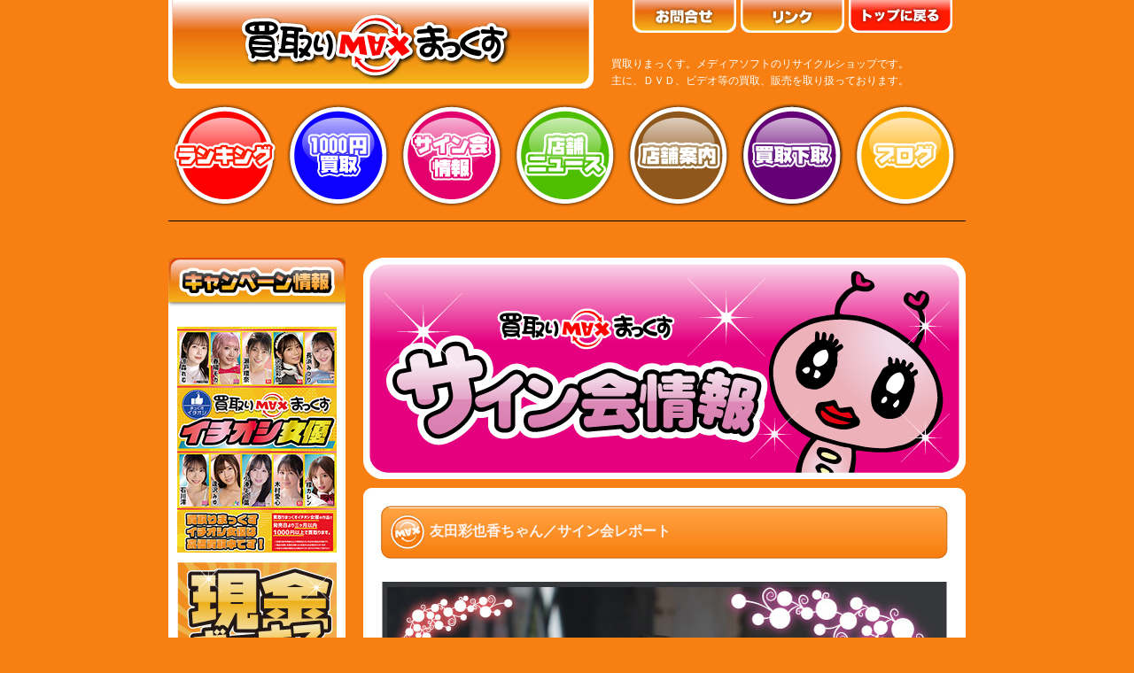

--- FILE ---
content_type: text/html
request_url: http://www.kaitorimax.com/signkai/2016/0220_tomoda_ayaka/tomoda_ayaka.html
body_size: 3190
content:
<!DOCTYPE html PUBLIC "-//W3C//DTD XHTML 1.0 Transitional//EN" "http://www.w3.org/TR/xhtml1/DTD/xhtml1-transitional.dtd">
<html xmlns="http://www.w3.org/1999/xhtml" xml:lang="ja" lang="ja"><!-- InstanceBegin template="/Templates/signkai_base.dwt" codeOutsideHTMLIsLocked="false" -->
<head>
<meta http-equiv="Content-Type" content="text/html; charset=utf-8" />
<meta name="verify-v1" content="yuGEZNyKHp48Z1rVjWzg/TL+dHuqDANOgOiamImyi1c=" />
<!-- InstanceBeginEditable name="doctitle" -->
<title>DVD・ビデオ・本・買います/買取りまっくす/サイン会レポート</title>
<!-- InstanceEndEditable -->
<meta name="keywords" content="DVD買取,DVD買取り,DVD買い取り,アダルトDVD,アダルトDVD買取,アダルトDVD買取り,アダルトDVD買い取り,アダルト買取,アダルト買取り,アダルト買い取り,中古アダルト,中古DVD,郵送買取,宅配買取" />
<meta name="description" content="DVD買取・販売「買取りまっくす」のオフィシャルホームページです。アダルトDVD、中古DVDを高価買取！郵送・宅配買取、店頭買取、出張買取サービス、下取りサービスも行っております。DVD売るなら♪じゃんじゃん♪買います♪買取りまっくす！" />
<meta name="ROBOTS" CONTENT="ALL">

<link href="../../../style.css" rel="stylesheet" type="text/css">
<link href="../../../page.css" rel="stylesheet" type="text/css">
<link href="../../../js/css/lightview.css" rel="stylesheet" type="text/css" media="screen" />
<meta http-equiv="Content-Script-Type" content="text/javascript" />

<script type="text/javascript" src='../../../js/rollover.js'></script>
<script type="text/javascript" src="../../../js/lv/prototype.js"></script>
<script type="text/javascript" src="../../../js/lv/scriptaculous.js?load=effects"></script>
<script type="text/javascript" src="../../../js/lv/lightview.js"></script>
<script type="text/javascript" src="../../../js/smooth.pack.js"></script>
<!-- InstanceBeginEditable name="head" --><!-- InstanceEndEditable -->
</head>

<body>
<div id="container">
<a id="top" name="top"></a>
<!--▼ヘッダーここから -->
<div id="header">
<div class="h_left_a">
<a href="../../../top.html"><img src="../../../img/main_logo.png" width="480" height="100" alt="買取りまっくす" title="買取りまっくす"></a></div>

<div class="h_right_a">
<ul class="h_button">
<li><a href="../../../contact/contact.html"><img src='../../../img/navi/h_contact_off.jpg' alt="問い合せ" width="117" height="38" border="0" /></a></li>
<li><a href="../../../links/links.html"><img src='../../../img/navi/h_link_off.jpg' alt="リンク" width="117" height="38" border="0" /></a></li>
<li><a href="../../../top.html"><img src='../../../img/navi/h_top_off.jpg' alt="サイトマップ" width="117" height="38" border="0" /></a></li>
</ul>
</div>

<div class="h_right_b">
<h2>買取りまっくす。メディアソフトのリサイクルショップです。<br />
主に、ＤＶＤ、ビデオ等の買取、販売を取り扱っております。</h2>
</div>
<br clear="all">
</div>
<!--▲ヘッダーここまで -->

<!--▼ヘッダーメニューボタンここから -->
<div id="menu">
<ul>
<li><a href="../../../ranking/18kin.html" id="navi-ranking">ランキング</a></li>
<li><a href="../../../1000en/18kin.html" id="navi-1000en">1000円買取り</a></li>
<li><a href="../../signkai.html" id="navi-sign_kai">サイン会情報</a></li>
<li><a href="../../../tenpo_news/tenpo_news.html" id="navi-tenponews">店舗ニュース</a></li>
<li><a href="../../../tenpo/tenpo.html" id="navi-tenpo">店舗案内</a></li>
<li><a href="../../../kaitori/tento_kaitori.html" id="navi-kaitori">買取り下取り</a></li>
<li><a href="http://kaitorimax.blog101.fc2.com/" id="navi-blog">ブログ</a></li>
</ul>
</div>
<div class="clear-both">
<hr /></div>
<!--▲ヘッダーメニューボタンここまで-->

<!--▼コンテンツエリアここから -->

<div id="contents2">
<!--▼左カラムここから -->
<div id="left-column">
<!--キャンペーンここから -->
<div class="left_camp">
<p class="left_camp"></p>
<ul>
<li><a href="../../../img/campaign/1000en_Joyu201310.jpg" class="lightview"><img src="../../../img/campaign/s_1000en_Joyu201310.jpg" alt="1000円女優" width="180" height="255" /></a></li>
<li><a href="../../../bonus.html" ><img src="../../../img/campaign/bonus_btn1012.jpg" alt="現金ボーナス" width="180" height="255" /></a></li>
<li><a href="../../../tenpo_news/tenpo_news.html" ><img src="../../../img/campaign/hangakukangen.jpg" alt="半額還元下取り" width="180" height="254" /></a></li>
</ul>
</div>
<br />
<!--キャンペーンここまで -->
</div>
<!--▲左カラムここまで -->  
  
<!--▼メインカラムここから -->
<div id="main-column">
<img src="../../../img/signkai/signkai_banner1012.png" alt="サイン会情報" class="bottom010px" />
<div class="main-box-w-top"></div>
<div class="main-box-w-middle">
<!-- InstanceBeginEditable name="contents" -->

<h3 class="h3-640">友田彩也香ちゃん／サイン会レポート</h3>
<div class="signkai_lepo"><img src="img/tomoda_ayaka_heder.jpg" alt="友田彩也香" width="638" height="443" class="bottom020px" /><br />
<div class="area_og_dot">画像クリックで拡大表示できます。</div>
<ul>

<li><a href="img/1.jpg" class="lightview" rel="gallery[usagi]" title="友田彩也香 :: ☆★☆友田彩也香ちゃん　日本橋店☆★☆" >
<img src="img/s/1.jpg" alt="01" width="116" height="116" /></a></li>

<li><a href="img/2.jpg" class="lightview" rel="gallery[usagi]" title="友田彩也香 :: ☆★☆友田彩也香ちゃん　日本橋店☆★☆" >
<img src="img/s/2.jpg" alt="02" width="116" height="116" /></a></li>

<li><a href="img/3.jpg" class="lightview" rel="gallery[usagi]" title="友田彩也香 :: ☆★☆友田彩也香ちゃん　日本橋店☆★☆" >
<img src="img/s/3.jpg" alt="03" width="116" height="116" /></a></li>

<li><a href="img/4.jpg" class="lightview" rel="gallery[usagi]" title="友田彩也香 :: ☆★☆友田彩也香ちゃん　日本橋店☆★☆" >
<img src="img/s/4.jpg" alt="04" width="116" height="116" /></a></li>

<li><a href="img/5.jpg" class="lightview" rel="gallery[usagi]" title="友田彩也香 :: ☆★☆友田彩也香ちゃん　日本橋店☆★☆" >
<img src="img/s/5.jpg" alt="05" width="116" height="116" /></a></li>

<li><a href="img/6.jpg" class="lightview" rel="gallery[usagi]" title="友田彩也香 :: ☆★☆友田彩也香ちゃん　日本橋店☆★☆" >
<img src="img/s/6.jpg" alt="06" width="116" height="116" /></a></li>

<li><a href="img/7.jpg" class="lightview" rel="gallery[usagi]" title="友田彩也香 :: ☆★☆友田彩也香ちゃん　日本橋店☆★☆" >
<img src="img/s/7.jpg" alt="07" width="116" height="116" /></a></li>

<li><a href="img/8.jpg" class="lightview" rel="gallery[usagi]" title="友田彩也香 :: ☆★☆友田彩也香ちゃん　日本橋店☆★☆" >
<img src="img/s/8.jpg" alt="08" width="116" height="116" /></a></li>

<li><a href="img/9.jpg" class="lightview" rel="gallery[usagi]" title="友田彩也香 :: ☆★☆友田彩也香ちゃん　日本橋店☆★☆" >
<img src="img/s/9.jpg" alt="09" width="116" height="116" /></a></li>

<li><a href="img/10.jpg" class="lightview" rel="gallery[usagi]" title="友田彩也香 :: ☆★☆友田彩也香ちゃん　日本橋店☆★☆" >
<img src="img/s/10.jpg" alt="10" width="116" height="116" /></a></li>

<li><a href="img/11.jpg" class="lightview" rel="gallery[usagi]" title="友田彩也香 :: ☆★☆友田彩也香ちゃん　日本橋店☆★☆" >
<img src="img/s/11.jpg" alt="11" width="116" height="116" /></a></li>

<li><a href="img/12.jpg" class="lightview" rel="gallery[usagi]" title="友田彩也香 :: ☆★☆友田彩也香ちゃん　日本橋店☆★☆" >
<img src="img/s/12.jpg" alt="12" width="116" height="116" /></a></li>

<li><a href="img/13.jpg" class="lightview" rel="gallery[usagi]" title="友田彩也香 :: ☆★☆友田彩也香ちゃん　日本橋店☆★☆" >
<img src="img/s/13.jpg" alt="13" width="116" height="116" /></a></li>

<li><a href="img/14.jpg" class="lightview" rel="gallery[usagi]" title="友田彩也香 :: ☆★☆友田彩也香ちゃん　日本橋店☆★☆" >
<img src="img/s/14.jpg" alt="14" width="116" height="116" /></a></li>

<li><a href="img/15.jpg" class="lightview" rel="gallery[usagi]" title="友田彩也香 :: ☆★☆友田彩也香ちゃん　豊中店☆★☆" >
<img src="img/s/15.jpg" alt="15" width="116" height="116" /></a></li>

<li><a href="img/16.jpg" class="lightview" rel="gallery[usagi]" title="友田彩也香 :: ☆★☆友田彩也香ちゃん　豊中店☆★☆" >
<img src="img/s/16.jpg" alt="16" width="116" height="116" /></a></li>

<li><a href="img/17.jpg" class="lightview" rel="gallery[usagi]" title="友田彩也香 :: ☆★☆友田彩也香ちゃん　豊中店☆★☆" >
<img src="img/s/17.jpg" alt="17" width="116" height="116" /></a></li>

<li><a href="img/18.jpg" class="lightview" rel="gallery[usagi]" title="友田彩也香 :: ☆★☆友田彩也香ちゃん　豊中店☆★☆" >
<img src="img/s/18.jpg" alt="18" width="116" height="116" /></a></li>

<li><a href="img/19.jpg" class="lightview" rel="gallery[usagi]" title="友田彩也香 :: ☆★☆友田彩也香ちゃん　豊中店☆★☆" >
<img src="img/s/19.jpg" alt="19" width="116" height="116" /></a></li>

<li><a href="img/20.jpg" class="lightview" rel="gallery[usagi]" title="友田彩也香 :: ☆★☆友田彩也香ちゃん　豊中店☆★☆" >
<img src="img/s/20.jpg" alt="20" width="116" height="116" /></a></li>

</ul>
</div>
<br clear="all">



<!-- InstanceEndEditable -->
</div>
<!--main-box-w-middleここまで -->
<div class="main-box-w-bottom"></div>
</div>
</div>
<!--▲コンテンツエリアここまで -->
<!--▼フッターここから -->
<div id="footer">
<div class="backtop"><a href="#top">▲上に戻る</a></div>
<hr />
<ul class="footer-link">
<li><a href="../../../top.html">トップ</a></li>
｜
<li><a href="../../../ranking/18kin.html">ランキング</a></li>
｜
<li><a href="../../../1000en/18kin.html">1000円買取</a></li>
｜
<li><a href="../../../tenpo_news/tenpo_news.html">店舗ニュース</a></li>
｜
<li><a href="../../../tenpo/tenpo.html">店舗案内</a></li>
｜
<li><a href="../../../kaitori/tento_kaitori.html">買取下取</a></li>
｜
<li><a href="http://kaitorimax.blog101.fc2.com/">ブログ</a></li>
｜
<li><a href="../../signkai.html">サイン会情報</a></li>
｜
<li><a href="../../../links/links.html">リンク</a></li>
｜
<li><a href="../../../contact/contact.html">お問合せ</a></li>
｜
<li><a href="http://www.philidge.co.jp/" target="_blank">会社案内</a></li>
｜
<li><a href="../../../kojinjohohogo.html">個人情報保護方針</a></li>
</ul>
<div class="copyright"><a href="../../../kobutsu.html">古物営業法に基づく表示</a></div>
<div class="copyright">copyright  © PHILIDGE INC. All rights Reserved.</div>
</div>
<!--▲フッターここまで -->

</div>
<!--containerここまで -->
<script type="text/javascript">
var gaJsHost = (("https:" == document.location.protocol) ? "https://ssl." : "http://www.");
document.write(unescape("%3Cscript src='" + gaJsHost + "google-analytics.com/ga.js' type='text/javascript'%3E%3C/script%3E"));
</script>
<script type="text/javascript">
try {
var pageTracker = _gat._getTracker("UA-2569847-2");
pageTracker._trackPageview();
} catch(err) {}</script>
</body>
<!-- InstanceEnd --></html>

--- FILE ---
content_type: text/css
request_url: http://www.kaitorimax.com/page.css
body_size: 3816
content:
/* インフォ・よくある質問 ------------------------------------------------------ */

    #info_box{
        width: 495px;
        margin: 0 0 5px 0;
    }

/* ベース 灰*/
    #info_cell_1{
        background-color: #f6f6f6;
    }

/* 本家 青 */
    #info_cell_2{
        background-color: #edfaff;
    }

/* コンパネ 黄 */
    #info_cell_3{
        background-color: #ffffe9;
    }

/* キャンペーン 終了分 タイトル */
    #info_cam{
	background-color: #FFFFCC;
	font-weight: bold;
	padding: 5px 7px;
    }



/*店舗リスト
----------------------------------------------------- */
table#shoplist {
	width: 100%;
	border: 1px #E3E3E3 solid;
	border-spacing: 0;
	
}

table#shoplist th {
    padding: 5px;
    border: #98DCDC solid;
    border-width: 0 0 1px 1px;
    color: #FFFFFF;
    font-weight: bold;
    line-height: 120%;
    text-align: center;
}

table#shoplist td {
	padding: 5px;
    border-style: solid;
    border-width: 1px;
    border-color: #FFFFFF #FFCC70 #FFCC70 #FFFFFF;
    color: #545454;
}

table#shoplist td.cell_name {width:20%;}
table#shoplist td.cell_addr {width:50%;}
table#shoplist td.cell_call {width:30%;}


/* other */

table#shoplist td.cell_area {
	background-color: #FFFFCC;
}
table#shoplist td.cell_name {
	padding-left: 5px;

}
table#shoplist td.cell_addr {
}
table#shoplist td.cell_call {
	padding-left:5px;
	text-align: right;
}

table#shoplist .shop_cat {
	padding-left:30px;
	padding-bottom:3px;
	background-position: 0px 0px;
	background-repeat: no-repeat;
}



/*店舗案内
----------------------------------------------------- */
.tenpo-map  {
	border: 3px solid #CCCCCC;
	background-color: #CCCCCC;
}

.tenpo-img {
	margin: 0 0 0 8px;
}

.tenpo-img a {
	margin: 0 8px 8px 0;
	float: left;
}

/*過去のランキング
----------------------------------------------------- */
.left-kako {
	background-color: #AB590C;
}

.left-kako p {
	background-image: url(img/left/kako_ranking_top_bg.jpg);
	background-repeat: no-repeat;
	height: 60px;
	width: 200px;
	text-align: center;
	padding-top: 3px;
	padding-bottom: 0px;
}

.left-kako ul {
	background-image: url(img/left/cya_btm_bg.jpg);
	background-repeat: no-repeat;
	background-position: bottom;
	padding-top: 5px;
	padding-bottom: 5px;
	padding-left: 8px;
}

.left-kako li {

}

/*サンプルサイト枠
----------------------------------------------------- */
#sample{
width: 190px;
border: solid 2px #006699;
text-align:center;
}

#sample h4{
color: #006699;
font-weight:bold;
font-size: 16px;
margin: 5px;
}



/*--ランキングリスト--------------------------------------------------------*/
table#list {
	margin:0 auto;
	padding:0;
	width:100%;
}

table#list hr {
	height: 1px;
	color: #FF6600;
}

table#list h3 {
	font-weight: bold;
	margin-bottom: 5px;		
}

table#list .rank {
	margin:0 auto;
	padding: 0 0 0 15px;
	width:80px;
	background:url(./img/ranking_line.gif) no-repeat 0 2px;
}

table#list .photo {
	margin:0 auto;
	padding: 0 10px 0 10px;
	width:90px;
	height: 150px;
}

table#list .photo img {
	margin:0;
	padding: 0;
	border:#CCCCCC solid 4px;
	width:81px;
	height:116px;
}

table#list .txt {
	margin:0 auto;
	padding: 5px 0 0 15px;
	width:100%;
	vertical-align:top;
	background:url(./img/ranking_bg.gif) repeat-x 0 50%;
}

table#list .icon {
	margin:0;
	padding: 0;
	width:200px;
	text-align: center;
}

table#list .shosai {
	margin:0;
	padding: 0;
	width:80px;
}

table#list .txt-1st {
	margin:0 auto;
	padding: 5px 0 0 15px;
	width:100%;
	vertical-align:top;
	background:url(./img/ranking/1st_bg.jpg) repeat-x 0 50%;
}

table#list .txt a:link , table#list .txt a:visited {
	text-decoration:underline;
	font-weight:bold;
	color: #FF9900;
}

table#list .txt a:active , table#list .txt a:hover {
	text-decoration: none;
	font-weight:bold;
	color: #FF9900;
}

/*--買取リスト--------------------------------------------------------*/
table#k_list {
	margin:0 auto;
	padding:0;
	width:100%;
}

table#k_list hr {
	height: 1px;
	color: #FF6600;
}

table#k_list h3 {
	font-weight: bold;
	margin-bottom: 5px;
	color: #FF9900;
}

table#k_list .maker {
	margin:0 auto;
	padding: 0 0 0 15px;
	width:80px;
	background:url(./img/ranking_line.gif) no-repeat 0 2px;
}

table#k_list .photo {
	margin:0 auto;
	padding: 0 10px 0 10px;
	width:90px;
	height: 150px;
}

table#k_list .photo img {
	margin:0;
	padding: 0;
	border:#CCCCCC solid 4px;
	width:81px;
	height:116px;
}

table#k_list .txt {
	margin:0 auto;
	padding: 5px 0 0 15px;
	width:100%;
	vertical-align:top;
	background:url(./img/ranking_bg.gif) repeat-x 0 50%;
}

table#k_list .icon {
	margin:0;
	padding: 0;
	width:100px;
	text-align: center;
}

table#k_list .shosai {
	margin:0;
	padding: 0;
	width:80px;
}

table#k_list .txt-1st {
	margin:0 auto;
	padding: 5px 0 0 15px;
	width:100%;
	vertical-align:top;
	background:url(./img/ranking/1st_bg.jpg) repeat-x 0 50%;
}

table#k_list .txt a:link , table#list .txt a:visited {
	text-decoration:underline;
	font-weight:bold;
	color: #FF9900;
}

table#k_list .txt a:active , table#list .txt a:hover {
	text-decoration: none;
	font-weight:bold;
	color: #FF9900;
}

/*--ランキングテーブル--------------------------------------------------------*/

table#table-01 {
    width: 640px;
    border: 1px #FFCC70 solid;
    border-spacing: 0;
    background: #FFFBD0;
}

table#table-01 th {
    padding: 5px;
    border: #98DCDC solid;
    border-width: 0 0 1px 1px;
    background: #FFCC70 url(img/bg_02_header.gif) repeat-x 0 100%;
    color: #FFFFFF;
    font-weight: bold;
    line-height: 120%;
    text-align: center;
}

table#table-01 td {
	padding: 5px;
	border-style: solid;
	border-width: 1px;
	border-color: #FFFFFF #FFCC70 #FFCC70 #FFFFFF;
	color: #333333;
}


/*--買取リスト画像--------------------------------------------------------*/
.list_box{
	width: 640px;
	margin: 10px 0 10px 5px;
	padding:0 0 0 0px;
}

.list_box dl {
	width: 100px;
	margin: 10px 5px 10px 0;
	padding: 0;
	float: left;
	text-align: left;
	height: 200px;
}

.list_box dl dt {
	width: 100px;
	margin: 10px 5px 10px 0;
	padding: 0;
	text-align: center;  
}

.list_box dl dd {
  width: 100px;
  margin: 10px 5px 10px 0;
  padding:0;
  text-align: center;  
}

/* リストボックス横
===============================================================*/
#ranking_box {
	width: 680px;
	margin:0px 0px 0px 0px;

}

#ranking_box dl {
	position: relative;
	width: 680px;
	height: 250px;
	margin:0px 0px 5px 0px;
	background: url(img/ranking/ranking_bg_1st.png) no-repeat left top;
	float: left;
}

#ranking_box.ichi {
	position: relative;
	float: left;
	width: 220px;
	height: 400px;
	margin:0px 5px 5px 0px;
	background: url(./img/object/1st.png) top left no-repeat;
}

#ranking_box.ni {
	position: relative;
	float: left;
	width: 220px;
	height: 400px;
	margin:0px 5px 5px 0px;
	background: url(./img/object/2nd.png) top left no-repeat;
}

#ranking_box.san {
	position: relative;
	float: left;
	width: 220px;
	height: 400px;
	margin:0px 5px 5px 0px;
	background: url(./img/object/3rd.png) top left no-repeat;
}

#ranking_box dt.ranking,
#ranking_box dt.ranking a {
	text-align: center;
	margin-top: 40px;
	font-weight: bold;
	font-size: 14px;
}

#ranking_box dt.photo,
#ranking_box dt.photo a {
	display: block;
	height: 150px;
}

#ranking_box dt.photo a img {
	position: absolute;
	top: 10px;
	left: 10px;
}

#ranking_box dd{
	width: 150px;
	top: 290px;
	left: 35px;
}


/* リストボックス縦
===============================================================*/
#list2_box {
	float: left;
	width: 680px;
	margin:0px 0px 0px 0px;

}

#list2_box dl {
	position: relative;
	float: left;
	width: 220px;
	height: 400px;
	margin:0px 5px 5px 0px;
	background: url(./img/object/ranking_bg.png) top left no-repeat;
}


#list2_box dl.ichi {
	position: relative;
	float: left;
	width: 220px;
	height: 400px;
	margin:0px 5px 5px 0px;
	background: url(./img/object/1st.png) top left no-repeat;
}

#list2_box dl.ni {
	position: relative;
	float: left;
	width: 220px;
	height: 400px;
	margin:0px 5px 5px 0px;
	background: url(./img/object/2nd.png) top left no-repeat;
}

#list2_box dl.san {
	position: relative;
	float: left;
	width: 220px;
	height: 400px;
	margin:0px 5px 5px 0px;
	background: url(./img/object/3rd.png) top left no-repeat;
}

#list2_box dt.ranking,
#list2_box dt.ranking a {
	display: block;
	text-align: center;
	margin-top: 40px;
	font-weight: bold;
	font-size: 14px;
}

#list2_box dt.photo,
#list2_box dt.photo a {
	display: block;
	width: 220px;
	height: 400px;
}

#list2_box dt.photo a img {
	position: absolute;
	top: 80px;
	left: 35px;
}

#list2_box dd{
	position: absolute;
	width: 150px;
	text-align:center;
	top: 290px;
	left: 35px;
}


#list2_box dd h3{
	font-size: 16px;
	padding-bottom:5px;
	text-align:center;
	width: 150px;
	background: url(./img/line_emboss.gif) repeat-x left bottom;
	letter-spacing: -1px;
}

/* サイトマップ ---------------------------------------------------------------- */

#map{
	background: url(./img/sitemap/obj_map_top.gif) no-repeat top left #fffbd0;
	width: 300px;
	padding: 10px 0 0;

    }
	
#map a{
	background: url(./img/sitemap/obj_map_top.gif) no-repeat top left #dff6ff;
	width: 610px;
	padding: 10px 0 0 0;
	color: #FF3300;
    }

#map_2{
	background: url(./img/sitemap/obj_map_top2.gif) no-repeat top left #ffdfe2;
	width: 310px;
	padding: 10px 0 0 0;
    }

#map_3{
	background: url(./img/sitemap/obj_map_top3.gif) no-repeat top left #cdffc4;
	width: 310px;
	padding: 10px 0 0 0;
    }

#map_title{
        margin: 0 0 2px 10px;
    }

#map_cell_1{
        background: url(./img/sitemap/obj_map_01.gif) no-repeat;
        height: 24px;
        padding: 0 0 0 25px;
        margin: 0 0 0 20px;
    }

#map_cell_2{
        background: url(./img/sitemap/obj_map_02.gif) no-repeat;
        height: 24px;
        padding: 0 0 0 25px;
        margin: 0 0 0 20px;
    }

#map_cell_3{
        background: url(./img/sitemap/obj_map_03.gif) no-repeat;
        height: 24px;
        padding: 0 0 0 45px;
        margin: 0 0 0 20px;
    }

#map_cell_4{
        background: url(./img/sitemap/obj_map_04.gif) no-repeat;
        height: 24px;
        padding: 0 0 0 45px;
        margin: 0 0 0 20px;
    }
    
/* インフォ・よくある質問 ------------------------------------------------------ */

    #info_box{
	width: 640px;
	margin: 0 0 5px 0;
    }

/* ベース 灰*/
    #info_cell_1{
        background-color: #f6f6f6;
    }

/* 本家 青 */
    #info_cell_2{
        background-color: #edfaff;
    }

/* コンパネ 黄 */
    #info_cell_3{
        background-color: #ffffe9;
    }

/* キャンペーン 終了分 タイトル */
    #info_cam{
	background-color: #fffbd0;
	font-weight: bold;
	padding: 5px 7px;
    }


/* インフォ ----------------------------------------------------- */

    #info_day{
        float: left;
        width: 90px;
        padding: 5px 10px;
    }

    #info_title{
        float: left;
        color: #008bff;
        width: 375px;
        padding: 5px 10px 5px 0;
}

    #info_info{
        display: none;
        margin: 0 10px 15px 110px;
}


/* よくある質問 ------------------------------------------------- */

    #faq_cate{
        background: url(/img/support/obj_faq_icon.gif) no-repeat;
        background-color: #ffffff;
        background-position: 5px 0;
        padding: 3px 0 7px 35px;
        margin: 0 0 2px 0;
}

        a.faq_cate:link     { color:#0099ff; text-decoration:none; font-size: 14px; font-weight:bold;}
        a.faq_cate:visited  { color:#0099ff; text-decoration:none; font-size: 14px; font-weight:bold;}
        a.faq_cate:active   { color:#0099ff; text-decoration:none; font-size: 14px; font-weight:bold;}
        a.faq_cate:hover    { color:#0099ff; text-decoration:underline; font-size: 14px; font-weight:bold;}


    #faq_cell_1{
	background: url(./img/info/faq_q.gif) no-repeat;
	background-position: 10px 5px;
	background-color: #f1edff;
	padding: 5px 10px 5px 45px;
	margin: 0 0;
	font-weight: bold;
}

    #faq_cell_2{
        background: url(./img/info/faq_q.gif) no-repeat;
        background-position: 10px 5px;
        background-color: #e9e3ff;
        padding: 5px 10px 5px 45px;
        margin: 0 0;
}

    #faq_cell_a_mini{
        background: url(./img/info/faq_a.gif) no-repeat;
        background-position: 10px 5px;
        background-color: #ffffe9;
        font-size: 11px;
        padding: 5px 10px 5px 45px;
        margin: 0 0;
}

    #faq_cell_a{
	background: url(./img/info/faq_a.gif) no-repeat;
	background-position: 10px 8px;
	background-color: #ffffe9;
	padding: 10px 10px 20px 45px;
	margin: 0 0;
}

/*1000en買取
----------------------------------------------------- */
#maker_box {
	float: left;
	margin:10px 0px 10px 0px;
}

#maker_box dl {
	position: relative;
	float: left;
	width: 140px;
	height: 140px;
	margin:0px 10px 10px 10px;
}

#maker_box dt.logo,
#maker_box dt.logo a {
	display: block;
	width: 140px;
	height: 140px;
}

#maker_box dt.logo,
#maker_box dt.logo a {
	background: url(./img/1000en/maker_logo_bg.png) top left no-repeat;
}

#maker_box dt.logo a:hover{
	background-position: 0 -140px;
}

#maker_box dt.logo img,
#maker_box dt.logo a img {
	position: absolute;
	top: 20px;
	left: 20px;
}

#maker_box dd{
	position: absolute;
	width: 130px;
	text-align:center;
	top: 100px;
	padding: 0 5px 0 5px;
}

/*買取リスト画像サムネイル用
----------------------------------------------------- */
#list_box90 {
	float: left;
	margin:10px 0px 10px 10px;
}

#list_box90 dl {
	position: relative;
	float: left;
	width: 116px;
	height: 180px;
	margin:0px 10px 10px 0px;
}

#list_box90 dt,
#list_box90 dt a {
	display: block;
	width: 116px;
	height: 180px;
}

#list_box90 dt,
#list_box90 dt a {
	background: url(./img/1000en/sakuhin_bg.png) top left no-repeat;
}

#list_box90 dt a:hover{
	background-position: 0 -180px;
}

#list_box90 dt img,
#list_box90 dt a img {
	position: absolute;
	top: 10px;
	left: 14px;
}

#list_box90 dd{
	position: absolute;
	width: 100px;
	text-align:center;
	top: 140px;
	padding: 0 5px 0 5px;
}



/*買取り手順
----------------------------------------------------- */
.right_text{
	float: right;
	margin-bottom: 20px;
	width: 420px;
}
.right_text h4{
	margin-bottom: 10px;
	font-weight: bold;
	color: #FF3300;
	font-size: 14px;
}

.right_text ul{
	list-style:none;
	margin:0 5px;
	padding:0;
}

.right_text ul li{
	background:url(./img/1point/arrow01.png) no-repeat;
	background-position:0px 2px;
	padding: 0 0 0 20px;
	margin-bottom: 10px;	
}

/*サイン会
----------------------------------------------------- */
.signkai {
	width: 640px; /* 全体の横幅 */
	height: 100%;
	text-align: center;
}

.signkai ul {
	top: 0px;
	margin:0px 0px 0px 10px;
	width: 640px;
	height: 100%;
	list-style-type: none; /* floatで段組み */
}
.signkai li {
	margin:0px 10px 10px 0px;
}

.signkai_lepo {
	width: 640px; /* 全体の横幅 */
	height: 100%;
	text-align: center;
}

.signkai_lepo ul {
	top: 0px;
	margin:0px 0px 0px 10px;
	width: 640px;
	height: 100%;
	list-style-type: none;
}
.signkai_lepo li {
	margin:0px 10px 10px 0px;
	float: left;
}

/*メルマガ
----------------------------------------------------- */

.merumaga {
	width: 640px; /* 全体の横幅 */
	height: 100%;
	text-align: center;
}

.merumaga img {
	margin: 20px 0;
}

/*今夜もハッスル
----------------------------------------------------- */
#list_box245 {
	float: left;
	margin:10px 0px 10px 50px;
}

#list_box245 dl {
	position: relative;
	float: left;
	width: 245px;
	height: 300px;
	margin:0px 50px 10px 0px;
}

#list_box245 dt,
#list_box245 dt a {
	display: block;
	width: 245px;
	height: 300px;
}

#list_box245 dt,
#list_box245 dt a {
	background: url(./img/sakuhin_bg245.png) top left no-repeat;
}

#list_box245 dt a:hover{
	background-position: 0 -300px;
}

#list_box245 dt img,
#list_box245 dt a img {
	position: absolute;
	top: 20px;
	left: 44px;
}

#list_box245 dd{
	position: absolute;
	width: 225px;
	text-align:center;
	top: 240px;
	margin:0px 10px 0px 10px;
	
}
/*年間ランキングサムネイル用
----------------------------------------------------- */
dt#red,
dt#red a
{
	background: url(./img/ranking/color_bg/red.png) top left no-repeat;
}


dt#coral,
dt#coral a
{
	background: url(./img/ranking/color_bg/coral.png) top left no-repeat;
}

dt#darkorange,
dt#darkorange a
{
	background: url(./img/ranking/color_bg/darkorange.png) top left no-repeat;
}

dt#yellow,
dt#yellow a
{
	background: url(./img/ranking/color_bg/yellow.png) top left no-repeat;
}

dt#greenyellow,
dt#greenyellow a
{
	background: url(./img/ranking/color_bg/greenyellow.png) top left no-repeat;
}

dt#green,
dt#green a
{
	background: url(./img/ranking/color_bg/green.png) top left no-repeat;
}

dt#blue,
dt#blue a
{
	background: url(./img/ranking/color_bg/blue.png) top left no-repeat;
}

dt#navy,
dt#navy a
{
	background: url(./img/ranking/color_bg/navy.png) top left no-repeat;
}

dt#purple,
dt#purple a
{
	background: url(./img/ranking/color_bg/purple.png) top left no-repeat;
}

/*youtube
----------------------------------------------------- */
.youtube {
	margin: 0 10px 10px 0;
}

--- FILE ---
content_type: text/css
request_url: http://www.kaitorimax.com/js/css/lightview.css
body_size: 2793
content:
/* lightview.css
   http://www.nickstakenburg.com/projects/lightview
*/

#lightview {
	position: absolute;
	top: 50%;
	left: 50%;
	height: 150px;
	width: 150px;
	margin: -75px 0 0 -75px;
	padding: 0;
	text-align: left;
}

/* The container that holds everything */
.lv_Container {
	position: relative;
	width: 100%;
	height: 100%;
	background: none;
	padding: 0;
	margin: 0;
}

.lv_Button {
	cursor: pointer;
	text-decoration: none;
	border: none;
	background: none;
	margin: 0;
	padding: 0;
}

/* The buttons on the side when you view a gallery */
.lv_Sides {
	position: absolute;
	top: 50%;
	left: 0;
	clear: both;
	width: 100%;
	padding: 0;
	margin: 0;
}
.lv_Sides * { padding: 0; margin: 0; }
.lv_Sides li {
	list-style-type: none;
	position: relative;
}

.lv_PrevSide { float: left; }
.lv_NextSide { float: right; }
.lv_Sides .lv_Wrapper {
	width: 100%;
	height: 100%;
	cursor: pointer;
}
.lv_Sides .lv_Button {
	float: left;
	background: none;
}

/* The frames above and below the center, that hold the corners.
   It's recommended not to change anything here, a lot is done in
   javascript to build further upon this based on your settings.
*/
.lv_Frames {
	width: 100%;
	height: 100%;
	position: relative;
	padding: 0;
	margin: 0;
}
.lv_Frames li {
  list-style-type: none;
  margin: 0;
  padding: 0;
}
.lv_Frame {
	width: 100%;
	display: block;
}
.lv_Frame * { padding: 0; margin: 0; }
.lv_FrameTop {
	position: absolute;
	left: 0;
	width: 100%;
	display: block;
}
.lv_FrameBottom {
	position: relative;
	float: left;
	clear: both;
}

.lv_Liquid {
	position: relative;
	float: left;
	width: 100%;
	overflow: hidden;
	clear: both;
}
.lv_Liquid .lv_Filler {
	position: absolute;
	height: 100%;
	width: 2px;
	top: 0;
	left: 50%;
}

.lv_Half {
	display: block;
	height: 100%;
	clear: both;
	line-height: 0px;
}
.lv_Half li { list-style-type: none; }
.lv_Corner {
	float: left;
	position: relative;
}
.lv_CornerTr, .lv_CornerBr { float: right; }

.lv_Fill {
	position: absolute;
	top: 0;
	width: 100%;
	height: 100%;
}

.lv_Half .lv_CornerWrapper {
	float: left;
	position: relative;
	width: 50%;
	height: 100%;
	overflow: hidden;
}
.lv_HalfRight .lv_CornerWrapper { float: right; }

.lv_Corner { position: relative; }
.lv_Corner canvas { position: relative; }
.lv_HalfLeft .lv_Corner { float: left; }
.lv_HalfRight .lv_Corner {
	position: relative;
	float: right;
}

/* To position content correctly in the center with correct
   rounded corner display we need a few wrappers.
   This is to get it right on all browsers.
*/
.lv_Center {
	position: relative;
	clear: both;
	height: 100%;
	overflow: hidden;
	background: none;
	padding: 0;
	margin: 0;
}
.lv_WrapUp {
	position: absolute;
	left: 0;
	height: 100%;
	width: 100%;
	overflow: hidden;
	padding: 0;
	margin: 0;
}
.lv_WrapDown {
	position: relative;
	height: 100%;
	width: 100%;
	overflow: hidden;
	padding: 0;
	margin: 0;
}
.lv_WrapCenter {
	position: relative;
	padding: 0;
	margin: 0;
}

/* The loading indicator */
.lv_Loading {
	position: absolute;
	top: 50%;
	left: 50%;
}
.lv_Loading .lv_Button {
	float: left;
	height: 100%;
	width: 100%;
}

.lv_MediaWrapper {
	position: relative;
	width: 100%;
	display: block;
	overflow: hidden;
	clear: both;
	padding: 0;
	margin: 0;
}
.lv_MediaWrapper img {
	position: relative;
	float: left;
	padding: 0;
	margin: 0;
}

/* The overlays on top of images that toggle the previous/next buttons */
.lv_PrevNext {
	position: absolute;
	top: 0;
	left: 0;
	width: 100%;
	height: 100%;
	padding: 0;
	margin: 0;
}
.lv_PrevNext * { padding: 0; margin: 0; }
.lv_PrevNext .lv_Button {
	position: relative;
	height: 100%;
}
.lv_PrevButton { float: left; }
.lv_NextButton { float: right; }

/* The bar that holds title, caption, imagenumber, slideshow and closebutton */
.lv_MenuBar {
	clear: both;
	position: relative;
	width: 100%;
	font: 11px Arial, Helvetica, sans-serif;
	color: #FF6600;
	padding: 0;
	margin: 0;
	text-align: left;
}
.lv_MenuBar * { padding: 0; margin: 0;}


.lv_Close {
    position: relative;
	float: right;
	overflow: hidden;
	width: 100%;
	height: 100%;
}

.lv_Data {
	position: relative;
	float: left;
	padding-bottom: 3px;
	line-height: 13px;
	overflow: hidden;
}

/* simulates padding-left inside .lv_Data 
.lv_DataText div, .lv_ImgNumber div { margin-left: 3px; } */

.lv_Data li {
	list-style-type: none;
	float: left;
	margin-top: 3px;
}
.lv_DataText { width: 100%; }
.lv_DataText .lv_Title {
	font-weight: bold;
	margin-bottom: 2px;
}
.lv_DataText .lv_Caption { clear: both; }
.lv_Data .lv_ImgNumber {
	color: #a7a7a7;
	margin-right: 5px;
	margin-top: 5px;
}

.lv_Data .lv_innerPrevNext, 
.lv_Data .lv_Slideshow {
	position: relative;
	border-left: 1px solid #d7d7d7;
	padding: 0 5px;
	margin-top: 5px;
	vertical-align: middle;
}
.lv_Data .lv_Slideshow { padding-right: 0px; }

.lv_Data .lv_innerPrevNext .lv_Button, 
.lv_Data .lv_Slideshow .lv_Button { /* play and stop */
	float: left;
	background-position: center left;
	background-repeat: no-repeat;
}

/* the boxes that hold media or external content */
.lv_contentTop,
.lv_contentBottom {
	position: relative;
	float: left;
	margin: 0;
	padding: 0;
	clear: both;
}

#lightview iframe {
	float: left;
	border: 0;
	clear: both;
	padding: 0;
	margin: 0;
	background: none;
}

/* The container that hold buttons above the view, currently only topclose */
.lv_topButtons {
	position: absolute;
	left: 0;
	width: 100%;
	overflow: hidden;
	margin: 0;
	padding: 0;
}
.lv_topcloseButtonImage { cursor: pointer; }


/* The error/warning/download message that will appear when
   a required plugin is not installed.
*/
#lightviewError p { padding: 0 0 10px 0; }
#lightviewError div {
	padding: 6px;
	font: 11px Arial, Helvetica, sans-serif;
}
#lightviewError .message {
	background: #fcb5b5;
	color: #dd1f1f;
	margin-bottom: 3px;
}
#lightviewError .type { font-weight: bold; }
#lightviewError .pluginspage {
	background: #b5fcbd;
	color: #21be30;
}
#lightviewError a,
#lightviewError a:hover,
#lightviewError a:visited {
	color: #21be30;
	text-decoration: none;
	background: none;
	font-weight: bold;
	border-bottom: 1px solid #7de689;
}
#lightviewError p {
	margin-left: 0;
	padding: 0;
}

#lv_overlay {
  position: absolute; /* Opera will use fixed */
  top: 0;
  left: 0;
  height: 100%;
  width: 100%;
}

/* navbar
   Adds a bar below the view that takes over the default Controller
*/
#lightviewController {
	position: fixed;
	bottom: 0;
	top: 0;
	left: 50%;
	margin: 0;
	padding: 0;
	color: #d2d2d2;
	font: 11px Arial, Helvetica, sans-serif;
}
* html body #lightviewController { /* IE6 */
	position: absolute;
	top: auto;
	margin-top: expression( (-1 * this.offsetHeight / 2 + (document.documentElement ? document.documentElement.scrollTop : 0) + (Lightview.controllerOffset || 0)) + 'px');	
}
#lightviewController ul {
	display: block;
	height: 100%;
	float: left;
	margin: 0;
	padding: 0;
	position: relative;
}
.lv_controllerTop, .lv_controllerMiddle, .lv_controllerBottom {
	list-style-type: none;
	float: left;
	display: block;
	position: relative;
	clear: both;
	overflow: hidden;
	margin: 0;
	padding: 0;
}
.lv_controllerCenter  { width: auto; float: left; }
.lv_controllerCornerWrapper {
	position: absolute;
	width: 100%;
	height: 100%;
	margin: 0;
	padding: 0;
}
.lv_controllerCornerWrapperTopLeft,
.lv_controllerCornerWrapperBottomLeft { top: 0; left: -100%;}
.lv_controllerCornerWrapperTopRight,
.lv_controllerCornerWrapperBottomRight { top: 0; left: 100%;}

#lightviewController .lv_CornerWrapper {
	width: 100%;
}
#lightviewController .lv_Corner { float: left; }
#lightviewController .lv_Corner {
	float: right;
	position: relative;
}
#lightviewController .lv_CornerTr, #lightviewController .lv_CornerBr { float: left; }
.lv_controllerBetweenCorners {
	position: relative;
	height: 100%;
	overflow: hidden;
}

.lv_controllerMiddle {
	position: relative;
	height: 100%;
	float: left;
}
.lv_controllerCenter { float: left; width: auto;}
.lv_controllerCenter li {
	list-style-type: none;
	float: left;
	display: inline;
	position: relative;
	clear: none;
}
.lv_controllerSetNumber {
	float: left;
	text-align: center;
}

#lightviewController .lv_Button {
	float: left;
	position: relative;
	height: 100%;
	clear: none;
}
.lv_controllerSetNumber {
	position: relative;
	height: 100%;
	padding-right: 3px;
}
.lv_controllerPrev, 
.lv_controllerNext, 
.lv_controllerSlideshow, 
.lv_controllerClose {
	float: left;
	position: relative;
	height: 100%;
	padding-left: 3px;
}

.lv_controllerPrev { border-left: 1px solid #3c3c3c; }
#lightviewController .lv_controllerNext { padding-right: 3px; border-right: 1px solid #3c3c3c; }

* html #lightview { /* IE6 */
	position: absolute;
	margin-top: expression( (-1 * this.offsetHeight / 2 + (document.documentElement ? document.documentElement.scrollTop : 0) - (Lightview.controllerHeight || 0)) + 'px');
	margin-left: expression( -1 * this.offsetWidth / 2 + (document.documentElement ? document.documentElement.scrollLeft : 0) + 'px');
}

/* Always cover 100% of the screen in IE6 */
html #lv_overlay {
	position: absolute;
	height: expression(((window.Enumerable && window.Enumerable.max) ? [document.body.scrollHeight, document.documentElement.scrollHeight, document.body.offsetHeight, document.documentElement.clientHeight].max() : document.documentElement.scrollHeight) + 'px' );
	width: expression(((window.Enumerable && window.Enumerable.max) ? [document.body.scrollWidth, document.documentElement.scrollWidth, document.body.offsetWidth, document.documentElement.clientHeight].max() : document.documentElement.scrollWidth) + 'px' );
}